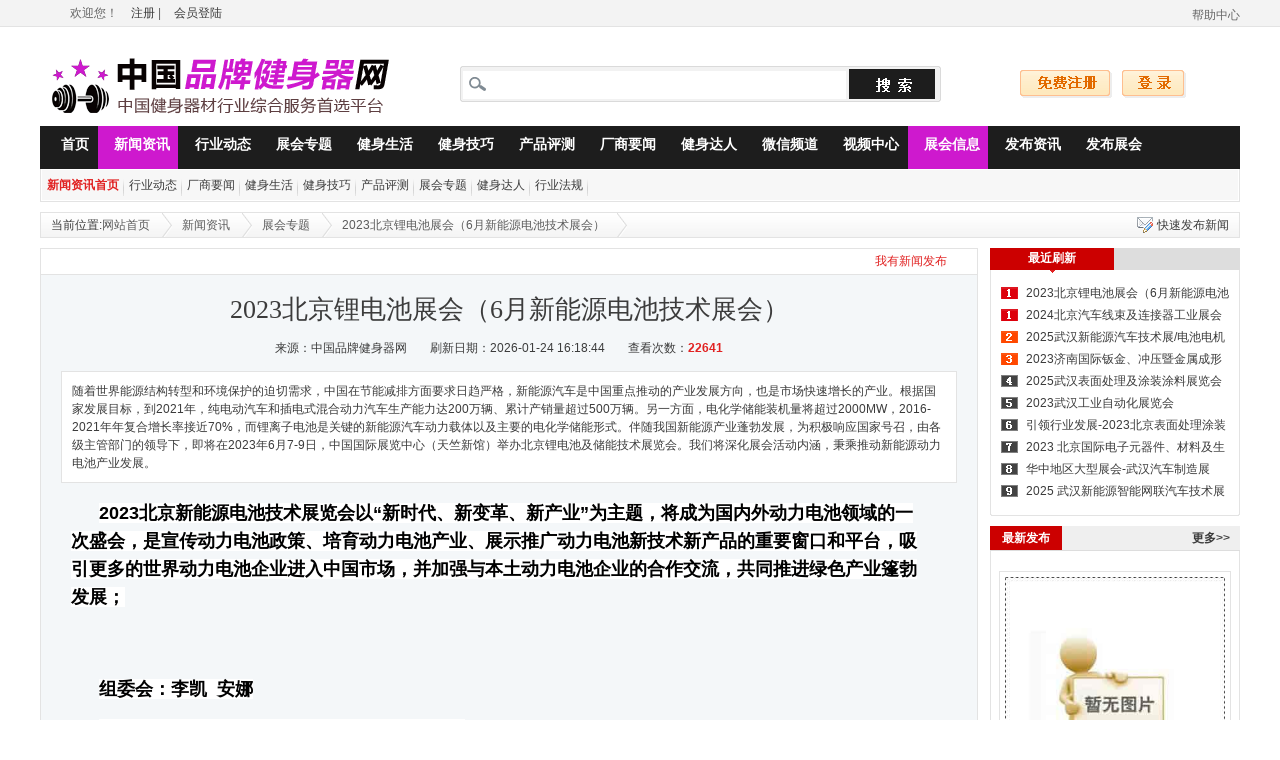

--- FILE ---
content_type: text/html; charset=utf-8
request_url: http://www.auto58.cn/news/class6/156.html
body_size: 47917
content:
<!DOCTYPE html PUBLIC "-//W3C//DTD XHTML 1.0 Transitional//EN" "http://www.w3.org/TR/xhtml1/DTD/xhtml1-transitional.dtd">
<html xmlns="http://www.w3.org/1999/xhtml">

<head>
<meta http-equiv="content-type" content="text/html;charset=utf-8" />
<title>2023北京锂电池展会（6月新能源电池技术展会） - 新闻中心 - 品牌健身器材网</title>
<meta name="keywords" content="2023北京锂电池展会（6月新能源电池技术展会） " />
<meta name="description" content="2023北京锂电池展会（6月新能源电池技术展会） - 新闻中心 - 品牌健身器材网" />

<script type="text/javascript" src="/file/js/uaredirect.js" ></script>
<script type="text/javascript">
uaredirect("/m/news/details/id/156.html");
</script>

<link rel="stylesheet" href="/skin/xnyauto/template/web/news/style2/css/global.css" type="text/css" />
<link rel="stylesheet" href="/skin/xnyauto/template/web/news/style2/css/news.css" type="text/css" />
<link rel="stylesheet" href="/skin/xnyauto/template/web/news/style2/css/detail.css" type="text/css" />
<script type="text/javascript" src="/file/js/jquery-1.5.1.min.js"></script>
<script type="text/javascript">
function show(_this, id) {
if (id == 0) _this.className = "memberOn";
if (id == 1) _this.className = "cityMenuOn";
if (id == 2) _this.className = "allTypeOn";
}
function hide(_this, id) {
if (id == 0) _this.className = "member";
if (id == 1) _this.className = "cityMenu";
if (id == 2) _this.className = "allType";
}</script>

<style>
#searchBox .searchTabs li{ width: 50px; } 
#headB #searchBox { margin-left: 20px; width: 355px; } 
#headB .searchFields .searchInput { width: 226px; } 
#headB .searchFields div { width: 349px; } 
#news_top_ad { float:right; margin-left:20px; width:270px; height:60px; overflow:hidden; }
#mainCnt, #mainCnt p{ font-size:16px; line-height: 28px; color: #000; }
#mainCnt, #mainCnt img{ width:95% }
</style>

</head>

<body>

<div id="topBar">
    <div class="topCon">
        <p class="fl">
            <span id="loginInfo"></span>
			<a href='http://www.auto58.com/'><b></b></a>欢迎您！
<a rel="nofollow" href="/home/user/register.html">注册</a>
 | <a href="/home/user/login.html" target="_blank" rel="nofollow">会员登陆</a>
        </p>
        <ul class="fr">
            <!-- <li><a href="/index.asp?a=serviceindex&" target="_blank" rel="nofollow" class="red">服务中心</a></li>
            <li class="splitLine">|</li>
            <li class="member" onmouseover="show(this,0)" onmouseout="hide(this,0)">
                <h6>会员区</h6>
                <ul class="menuList">
                    <li><a href="/user/buyer/b_index.asp" target="_blank" rel="nofollow">会员中心</a></li>
                    <li><a href="/index.asp?a=helpdetails&id=86" target="_blank" rel="nofollow">普通会员</a></li>
                    <li><a href="/index.asp?a=helpdetails&id=25" target="_blank" rel="nofollow">商户会员</a></li>
                    <li><a href="/index.asp?a=helpdetails&id=26" target="_blank" rel="nofollow">VIP会员</a></li>
                </ul>
            </li>

            <li class="cityMenu" onmouseover="show(this,1)" onmouseout="hide(this,1)">
                <h6>行业频道</h6>
                <ul class="menuList">
				{anxinMall:channel $sql=select id,catname from [anxinmall_cat_hangye] where iszhuanti=true order by id asc}
                    <li><a href="/index.asp?a=channelindex&id=[channel:id]" target="_blank" title="[channel:catname]">[channel:catname $left=8]</a></li>
				{/anxinMall:channel}
                </ul>
            </li>
            
            <li class="splitLine">|</li> -->
            <li><a href="/home/help/2.html" target="_blank" rel="nofollow">帮助中心</a></li>
        </ul>
    </div>
</div>

<div id="headA">
	
    <div class="header cl">
        <h1><a href="/index.asp"><img src="/file/images/logo.index.gif" alt="品牌健身器材网" /></a></h1>
        <div id="searchBox">
            <div class="searchTabs">
                <ul id="stopsitems">
                    <!-- <li class="selected" id="stitem_def"><a rel="goods">综合搜索</a></li> -->
                    <!-- <li><a rel="shop">商铺</a></li>
                    <li><a rel="price">报价</a></li>
                    <li><a rel="news">资讯</a></li>
                    <li><a rel="supply">供求</a></li>
                    <li><a rel="zhaoshang">招商</a></li> -->
                </ul>
            </div>
            <div class="searchFields ">
                <p class="fr"></p>
                <p class="fl"></p>
                <div>
                <form method="get" id="searchBarForm" name="f" action="/news/ne/search/" style="position:relative">
                    <input type="text" name="keyword" value="" id="keyword"
                        class="searchInput"
                        onfocus="this.style.backgroundPosition='0 0'"
                        onblur="this.style.backgroundPosition='0 -42px'" />
                    <input type="submit" name="submit" class="searchBtn" title="搜索" value="" />
                </form>
                </div>
            </div>
        </div>

        <script type="text/javascript">
        var JTopSearch = JTopSearch || {
            'f' : document.getElementById('searchBarForm'),
            'urldef' : 'goods',
            'urlmap' :  {
                'goods' : '/index.asp?a=s&searchtype=goods',
                'zhaoshang' : '/index.asp?a=s&searchtype=zhaoshang',
                'news' : '/index.asp?a=s&searchtype=news',
                'shop' : '/index.asp?a=s&searchtype=shop',
                'price' : '/index.asp?a=s&searchtype=price',
                'supply' : '/index.asp?a=s&searchtype=supply'
            },

            'sitems' : null,
            'classname' : 'selected',

            init : function(m){
                this.sitems = document.getElementById('stopsitems').getElementsByTagName('a');
                for(var i = 0; i < this.sitems.length; i++){
                    this.sitems[i].onclick = function(){
                        JTopSearch.setm(this.rel);
                    }
                }

                this.f.onsubmit = function(){
                    return false;
                }

                this.f.submit.onclick = function(){
                    if(!JTopSearch.check()){
                        return false;
                    }
                    var f = JTopSearch.f;
                    var url = f.action + (f.action.indexOf('?') > -1 ? '&' : '?') + f.keyword.name + '=' + f.keyword.value;
                    location.href = url;
                    return false;
                }

                this.setm(m);
            },

            setm : function(m){
                if(!this.urlmap[m]){
                    return false;
                }

                var found = false;
                for(var i = 0; i < this.sitems.length; i++){
                    if(this.sitems[i].parentNode.className == this.classname){
                        this.sitems[i].parentNode.className = '';
                    }
                    if(this.sitems[i].rel == m){
                        found = true;
                        this.sitems[i].parentNode.className = this.classname;
                    }
                }

                if(!found){
                    document.getElementById("stitem_def").className = this.classname
                }

                this.f.action = this.urlmap[m];
                return true;
            },

            check : function(){
                var f = this.f;
                if(!f.action){
                    alert("search form init error");
                    return false;
                }

                if(f.keyword.value.replace(/^\s+/,'').replace(/\s+$/,'').length > 0){
                    return true;
                }else{
                    alert("请输入搜索关键词");
                    return false;
                }
            }
        }
        JTopSearch.init('agent');
        </script>
        
            <style type="text/css">
            #searchBox{width:481px;}
            #searchBox .searchFields div{width:475px;}
            #searchBox .searchFields .searchInput{ width:348px;}
            #headA .header .ads_search{float:right; height:60px; width:200px;}
            </style>
        

            <p><br /><a href="/home/user/register.html" class="a1" rel="nofollow" target="_blank">免费注册</a><a  href="/home/user/login.html" class="a2" rel="nofollow" target="_blank">登录</a>
        </p>
    </div>

	<div id="menu">
		<p class="fl"></p>
		<p class="fr"></p>
		<ul>
						<li><a href="/index.html" target="_self" ><em></em>首页</a></li>
						<li><a href="/news/index.html" target="_self" class="selected"><em></em>新闻资讯</a></li>
						<li><a href="/news/class1/list1.html" target="_self" ><em></em>行业动态</a></li>
						<li><a href="/news/class6/list1.html" target="_self" ><em></em>展会专题</a></li>
						<li><a href="/news/class3/list1.html" target="_self" ><em></em>健身生活</a></li>
						<li><a href="/news/class4/list1.html" target="_self" ><em></em>健身技巧</a></li>
						<li><a href="/news/class5/list1.html" target="_self" ><em></em>产品评测</a></li>
						<li><a href="/news/class2/list1.html" target="_self" ><em></em>厂商要闻</a></li>
						<li><a href="/news/class7/list1.html" target="_self" ><em></em>健身达人</a></li>
						<li><a href="/weixin/index.html" target="_self" ><em></em>微信频道</a></li>
						<li><a href="/video/index.html" target="_self" ><em></em>视频中心</a></li>
						<li><a href="/zhanhui/index.html" target="_self" class="selected"><em></em>展会信息</a></li>
						<li><a href="/member/zixun/zixun_add.html" target="_self" ><em></em>发布资讯</a></li>
						<li><a href="/member/zhanhui/zhanhui_add.html" target="_self" ><em></em>发布展会</a></li>
						<!-- <li class="last"><a href="/index.asp?a=mall" target="_blank" rel="nofollow"><em></em>行业商城</a></li> -->
		</ul>
	</div>
</div>
<div class="subMenuBox">
	<div class="subMenuCon">
		<ul>
			<li class="current">
				<a href="/news/index.html">新闻资讯首页</a></li>
									<li><a href="/news/class1/list1.html">行业动态</a></li>
									<li><a href="/news/class2/list1.html">厂商要闻</a></li>
									<li><a href="/news/class3/list1.html">健身生活</a></li>
									<li><a href="/news/class4/list1.html">健身技巧</a></li>
									<li><a href="/news/class5/list1.html">产品评测</a></li>
									<li><a href="/news/class6/list1.html">展会专题</a></li>
									<li><a href="/news/class7/list1.html">健身达人</a></li>
									<li><a href="/news/class8/list1.html">行业法规</a></li>
								</ul>
		<div class="cls"></div>
	</div>
</div>


<div class="container">
	<div style="margin-bottom:6px"></div>
	<div class="crumbs">
		<div><a href="/member/zixun/zixun_add.html" class="btnOrderInfo" rel="nofollow" target="_blank">快速发布新闻</a><!-- &nbsp;&nbsp;<a href="/index.asp?a=report&t=newsdetails&id=156" class="btnOrderInfo" rel="nofollow">举报当前信息</a> --></div>

		<ul>
			<li>当前位置:<a href="/index.asp">网站首页</a></li>
			<li><a href="/news/index.html">新闻资讯</a></li>
			<li><a href="/news/class6/list1.html">展会专题</a></li>
			<li><a href="/news/class6/156.html">2023北京锂电池展会（6月新能源电池技术展会）</a></li>
		</ul>
	</div>
</div>


<div class="container"></div>
<div class="container">
	<div class="detailL">
		<div class="funcBar">
			<span class="red">
				<a href="/member/zixun/zixun_add.html" rel="nofollow" target="_blank">我有新闻发布</a></span>
		</div>
		<div class="newsDetailCon">
			<h1>2023北京锂电池展会（6月新能源电池技术展会）</h1>
			<div class="desc ac">
				<span>来源：中国品牌健身器网</span>
				<span>刷新日期：2026-01-24 16:18:44</span>
				<span>查看次数：<strong class="red" id="infoHitsId">22641</strong></span>
			</div>
			<div class="shortInfo">随着世界能源结构转型和环境保护的迫切需求，中国在节能减排方面要求日趋严格，新能源汽车是中国重点推动的产业发展方向，也是市场快速增长的产业。根据国家发展目标，到2021年，纯电动汽车和插电式混合动力汽车生产能力达200万辆、累计产销量超过500万辆。另一方面，电化学储能装机量将超过2000MW，2016-2021年年复合增长率接近70%，而锂离子电池是关键的新能源汽车动力载体以及主要的电化学储能形式。伴随我国新能源产业蓬勃发展，为积极响应国家号召，由各级主管部门的领导下，即将在2023年6月7-9日，中国国际展览中心（天竺新馆）举办北京锂电池及储能技术展览会。我们将深化展会活动内涵，秉乘推动新能源动力电池产业发展。</div>
			<div class="block mainCnt" id="mainCnt"><p><strong><span style="font-size:18px;font-family:&#39;微软雅黑&#39;,sans-serif;color:black;background:white">2023</span></strong><strong><span style="font-size:18px;font-family:&#39;微软雅黑&#39;,sans-serif;color:black;background:white">北京新能源电池技术展览会以“新时代、新变革、新产业”为主题，将成为国内外动力电池领域的一次盛会，是宣传动力电池政策、培育动力电池产业、展示推广动力电池新技术新产品的重要窗口和平台，吸引更多的世界动力电池企业进入中国市场，并加强与本土动力电池企业的合作交流，共同推进绿色产业篷勃发展；</span></strong></p><p><strong><span style="font-size:18px;font-family:&#39;微软雅黑&#39;,sans-serif;color:black"><br/></span></strong></p><p><strong><span style="font-size:18px;font-family:&#39;微软雅黑&#39;,sans-serif;color:black"></span></strong></p><p><strong><span style="font-size:18px;font-family:&#39;微软雅黑&#39;,sans-serif;color:black;background:white">组委会：李凯  安娜</span></strong></p><p><strong><span style="font-size:18px;font-family:&#39;微软雅黑&#39;,sans-serif;color:black;background:white">177 4355 0392</span></strong><strong><span style="font-size:18px;font-family:&#39;微软雅黑&#39;,sans-serif;color:black;background: white">（V）      177 4355 1560（V）</span></strong></p><p><strong><span style="font-size: 18px; font-family: 微软雅黑, sans-serif; background: white;">为顺应这场科技革命和产业变革，满足新能源动力电池发展对政策、资本、技术、市场、人才的沟通与交流需要，本展在中国的首都北京举办，以产业内人士共建、共创原则，PB China 2023北京锂电池及储能技术展览会预计展示面积约50,000多平米，汇聚来自世界20多个国家和地区约300多家展商，吸引30,000名国内外专业观众到场参观，影响力辐射全中国，提升国产品质，让中国电池标准对接世界，打造中国具专业性、权威性和影响力的品牌盛会。</span></strong><strong><span style="font-size:18px;font-family:&#39;微软雅黑&#39;,sans-serif;color:black"><br/></span></strong></p><p><strong><span style="font-size: 18px; font-family: 微软雅黑, sans-serif; background: white;"><br/></span></strong></p><p><strong><span style="font-size: 18px; font-family: 微软雅黑, sans-serif; background: white;"><img src="http://www.auto58.com/file/upload/2022/09/22/1663816545980429.png" title="1663816545980429.png" alt="bbf53fac36eafb08ab1d15ba4d4afc6.png"/></span></strong></p><p><strong><span style="font-size:18px;font-family:&#39;微软雅黑&#39;,sans-serif;color:black"> <br/> </span></strong><strong><span style="font-size:18px;font-family:&#39;微软雅黑&#39;,sans-serif;color:black;background:white">【观众群体】</span></strong><strong><span style="font-size:18px;font-family:&#39;微软雅黑&#39;,sans-serif;color:black"><br/> </span></strong><strong><span style="font-size:18px;font-family:&#39;微软雅黑&#39;,sans-serif;color:black;background:white">储能电池/动力电池/3C电池</span></strong><strong><span style="font-size:18px;font-family:&#39;微软雅黑&#39;,sans-serif;color:black"><br/> </span></strong><strong><span style="font-size:18px;font-family:&#39;微软雅黑&#39;,sans-serif;color:black;background:white">电池材料与生产设备</span></strong><strong><span style="font-size:18px;font-family:&#39;微软雅黑&#39;,sans-serif;color:black"><br/> </span></strong><strong><span style="font-size:18px;font-family:&#39;微软雅黑&#39;,sans-serif;color:black;background:white">政府/科研/院校/协会</span></strong><strong><span style="font-size:18px;font-family:&#39;微软雅黑&#39;,sans-serif;color:black"><br/> </span></strong><strong><span style="font-size:18px;font-family:&#39;微软雅黑&#39;,sans-serif;color:black;background:white">电动乘用车/电动客车/电动物流车</span></strong><strong><span style="font-size:18px;font-family:&#39;微软雅黑&#39;,sans-serif;color:black"><br/> </span></strong><strong><span style="font-size:18px;font-family:&#39;微软雅黑&#39;,sans-serif;color:black;background:white">两轮电动车/特种车/泥头车/电动叉车</span></strong><strong><span style="font-size:18px;font-family:&#39;微软雅黑&#39;,sans-serif;color:black"><br/> </span></strong><strong><span style="font-size:18px;font-family:&#39;微软雅黑&#39;,sans-serif;color:black;background:white">无人机/平衡车/高尔夫球车/观光车</span></strong><strong><span style="font-size:18px;font-family:&#39;微软雅黑&#39;,sans-serif;color:black"><br/> </span></strong><strong><span style="font-size:18px;font-family:&#39;微软雅黑&#39;,sans-serif;color:black;background:white">航空航天/太阳能光伏路灯</span></strong><strong><span style="font-size:18px;font-family:&#39;微软雅黑&#39;,sans-serif;color:black"><br/> </span></strong><strong><span style="font-size:18px;font-family:&#39;微软雅黑&#39;,sans-serif;color:black;background:white">智能手机/家用电器/电动工具</span></strong><strong><span style="font-size:18px;font-family:&#39;微软雅黑&#39;,sans-serif;color:black"><br/> </span></strong><strong><span style="font-size:18px;font-family:&#39;微软雅黑&#39;,sans-serif;color:black;background:white">电动船舶/电动游艇</span></strong><strong><span style="font-size:18px;font-family:&#39;微软雅黑&#39;,sans-serif;color:black"><br/> </span></strong><strong><span style="font-size:18px;font-family:&#39;微软雅黑&#39;,sans-serif;color:black;background:white">移动电源/POS机/应急灯</span></strong><strong><span style="font-size:18px;font-family:&#39;微软雅黑&#39;,sans-serif;color:black"><br/> </span></strong><strong><span style="font-size:18px;font-family:&#39;微软雅黑&#39;,sans-serif;color:black;background:white">自动导引车/扫地机/服务机器人</span></strong><strong><span style="font-size:18px;font-family:&#39;微软雅黑&#39;,sans-serif;color:black"><br/> </span></strong><strong><span style="font-size:18px;font-family:&#39;微软雅黑&#39;,sans-serif;color:black;background:white">智能家居/智能硬件/3C数码/TWS</span></strong><strong><span style="font-size:18px;font-family:&#39;微软雅黑&#39;,sans-serif;color:black"><br/> </span></strong><strong><span style="font-size:18px;font-family:&#39;微软雅黑&#39;,sans-serif;color:black;background:white">电动玩具/剃须刀</span></strong><strong><span style="font-size:18px;font-family:&#39;微软雅黑&#39;,sans-serif;color:black"><br/> </span></strong><strong><span style="font-size:18px;font-family:&#39;微软雅黑&#39;,sans-serif;color:black;background:white">通信/数据中心IDC/ETC机</span></strong><strong><span style="font-size:18px;font-family:&#39;微软雅黑&#39;,sans-serif;color:black"><br/> <br/> <br/> </span></strong><strong><span style="font-size:18px;font-family:&#39;微软雅黑&#39;,sans-serif;color:black;background:white">【参展范围】</span></strong><strong><span style="font-size:18px;font-family:&#39;微软雅黑&#39;,sans-serif;color:black"><br/> </span></strong><strong><span style="font-size:18px;font-family:&#39;微软雅黑&#39;,sans-serif;color:black;background:white">●电池材料 隔膜 钴酸锂 铝塑膜 石墨锰酸锂、镍钴酸锂、磷酸铁锂、活性物质、封口试剂、锰粉、电解二氧化锰、石墨粉、储氢合金、改性石墨材料、电解液、正极活性物质、负极活性物质、***、太阳能电池材料、锂电池材料</span></strong><strong><span style="font-size:18px;font-family:&#39;微软雅黑&#39;,sans-serif;color:black"><br/> </span></strong><strong><span style="font-size:18px;font-family:&#39;微软雅黑&#39;,sans-serif;color:black;background:white">●锂电池：锂离子电池、镍氢电池、镍镉电池、固态电池、超级电容器、钠硫电池、钠氯化镍电池、液流电池、锂一次电池、锌锰电池、锂锰扣式电池、碱锰电池、锌镍电池、 锌银电池、热电池、燃料电池、蓄电池、太阳能电池、薄膜电池、半导体温差电组件及其他新型电池；</span></strong><strong><span style="font-size:18px;font-family:&#39;微软雅黑&#39;,sans-serif;color:black"><br/> </span></strong><strong><span style="font-size:18px;font-family:&#39;微软雅黑&#39;,sans-serif;color:black;background:white">●各种应用电池：手机、笔记本电脑、平板电脑、可穿戴设备、对讲机、通信/IDC、5G基站、电动工具、POS机、ETC设备、***、无绳电话、扫地机、 数码产品、储能、太阳能路灯、AGV小车、应急照明灯、电动玩具、UPS、客车、地铁车辆、平衡车、泥头车、高尔夫球车、游艇船舶等用电池组；</span></strong><strong><span style="font-size:18px;font-family:&#39;微软雅黑&#39;,sans-serif;color:black"><br/> </span></strong><strong><span style="font-size:18px;font-family:&#39;微软雅黑&#39;,sans-serif;color:black;background:white">●动力电池及管理系统：无人机、航模、电动工具、电动自行车、电动三轮车、低速电动车、电动客车、电动乘用车、电动物流车及混合电动车、电动泥头车等管理系统；</span></strong><strong><span style="font-size:18px;font-family:&#39;微软雅黑&#39;,sans-serif;color:black"><br/> </span></strong><strong><span style="font-size:18px;font-family:&#39;微软雅黑&#39;,sans-serif;color:black;background:white">●电芯：方形电芯、圆柱电芯、软包电芯</span></strong><strong><span style="font-size:18px;font-family:&#39;微软雅黑&#39;,sans-serif;color:black"><br/> </span></strong><strong><span style="font-size:18px;font-family:&#39;微软雅黑&#39;,sans-serif;color:black;background:white">●锂电材料：正极材料、负极材料、电解液、电解质、隔离膜、石墨烯、电极箔绝缘管、活性炭、离子水溶液、吸氢合金、密封胶、胶粘剂、铝塑膜、钢壳、铝壳、其它相关材料；</span></strong><strong><span style="font-size:18px;font-family:&#39;微软雅黑&#39;,sans-serif;color:black"><br/> </span></strong><strong><span style="font-size:18px;font-family:&#39;微软雅黑&#39;,sans-serif;color:black;background:white">●检测设备：流量计、充放电测试设备、离心机、绝缘测试器、寿命测试机、阻抗测试机、内部电阻测试器、其它测试、验证、分析设备；</span></strong><strong><span style="font-size:18px;font-family:&#39;微软雅黑&#39;,sans-serif;color:black"><br/> </span></strong><strong><span style="font-size:18px;font-family:&#39;微软雅黑&#39;,sans-serif;color:black;background:white">●锂电池设备：电极制造设备、粉碎机、搅拌混合机、涂布设备、干燥机、卷压机、切片裁切设备、冲压机、电极组装设备、电极板卷取机、电极堆栈设备、烘烤机、电解液注入设备、封装设备、雷射焊接机、电池组装设备、充电设备、喷码机、手套箱、贴标机、电池锌筒、钢壳冲床设备、搬运机器人、激光极耳焊接、焊接机器人、装配机器人、伺服电机、运动伺服、测试和检测设备、传感器其它相关设备；</span></strong><strong><span style="font-size:18px;font-family:&#39;微软雅黑&#39;,sans-serif;color:black"><br/> </span></strong><strong><span style="font-size:18px;font-family:&#39;微软雅黑&#39;,sans-serif;color:black;background:white">●相关设备：干燥室、湿度调整器、充电器、保护IC、电池盒、直流交流转换器、变压器、断路器</span></strong><strong><span style="font-size:18px;font-family:&#39;微软雅黑&#39;,sans-serif;color:black"><br/> </span></strong><strong><span style="font-size:18px;font-family:&#39;微软雅黑&#39;,sans-serif;color:black;background:white">●仓储货架、检测中心、认证机构、锂电池环保设备、回收处理技术等。</span></strong></p><p><strong><span style="font-size:18px;font-family:&#39;微软雅黑&#39;,sans-serif;color:black;background:white">组委会：李凯  安娜</span></strong></p><p><strong><span style="font-size:18px;font-family:&#39;微软雅黑&#39;,sans-serif;color:black;background:white">             177 4355 0392</span></strong><strong><span style="font-size:18px;font-family:&#39;微软雅黑&#39;,sans-serif;color:black;background: white">（V）      177 4355 1560（V）</span></strong></p><p style="margin-top:34px;margin-right:0;margin-bottom:34px;margin-left: 0;text-align:justify;text-justify:inter-ideograph"><strong><span style="font-size:18px;font-family:&#39;微软雅黑&#39;,sans-serif;color:#404040">欢迎业界同仁踊跃报名参展，现正接受申请，请速来电联系，索取参展申请表及展位平面图！充分利用本届展会，巩固您的市场地位！</span></strong></p><p style="line-height:15px"><strong><span style="font-family:&#39;微软雅黑&#39;,sans-serif"> </span></strong></p><p><img src="http://www.auto58.com/file/upload/2022/09/22/1663816556248110.png" title="1663816556248110.png" alt="1c4d15a78e788c4b5d64fb372ac347b.png"/></p>			
				<style type="text/css">
.demo{width:280px; margin:40px auto 0 auto; min-height:250px;align-text:center;}
.demo p{line-height:30px};
#code{margin-top:10px}
</style>
<script type="text/javascript" src="/file/js/erweima/jquery-1.7.2.min.js"></script>
<script type="text/javascript" src="/file/js/erweima/jquery.qrcode.min.js"></script>
<script type="text/javascript">
$(function(){
	var str = "http://www.auto58.cn/m/news/details/id/156.html";
	$('#code').qrcode(str);
	/*$("#code").qrcode({
		render: "table",
		width: 200,
		height:200,
		text: str
	});*/
	
	$("#sub_btn").click(function(){
		$("#code").empty();
		var str = toUtf8($("#mytxt").val());
		
		$("#code").qrcode({
			render: "table",
			width: 200,
			height:200,
			text: str
		});
	});
})
function toUtf8(str) {   
    var out, i, len, c;   
    out = "";   
    len = str.length;   
    for(i = 0; i < len; i++) {   
    	c = str.charCodeAt(i);   
    	if ((c >= 0x0001) && (c <= 0x007F)) {   
        	out += str.charAt(i);   
    	} else if (c > 0x07FF) {   
        	out += String.fromCharCode(0xE0 | ((c >> 12) & 0x0F));   
        	out += String.fromCharCode(0x80 | ((c >>  6) & 0x3F));   
        	out += String.fromCharCode(0x80 | ((c >>  0) & 0x3F));   
    	} else {   
        	out += String.fromCharCode(0xC0 | ((c >>  6) & 0x1F));   
        	out += String.fromCharCode(0x80 | ((c >>  0) & 0x3F));   
    	}   
    }   
    return out;   
}  
</script>
<div class="demo">
	<p style="font-size:16px;text-align:center;">亲,试试微信扫码分享本页!&nbsp;<font color=red>*</font>^_^<font color=red>*</font></p>
	<div id="code" style="margin-left:"></div>
</div>
				<div class="cls"></div></div>
			<div style="margin: 0 0 10px 16px;"></div>
			<div class="spH">
				<div id="hm_t_90934"></div>
			</div>
			<div class="al spH">
				<div class="fl"></div>
				<div class="fr">
					<!-- Baidu Button BEGIN -->
					<div id="bdshare" class="bdshare_t bds_tools get-codes-bdshare">
						<span class="bds_more">分享到：</span>
						<a class="bds_qzone"></a>
						<a class="bds_tsina"></a>
						<a class="bds_tqq"></a>
						<a class="bds_renren"></a>
						<a class="bds_kaixin001"></a>
						<a class="shareCount"></a>
					</div>
					<script type="text/javascript" id="bdshare_js" data="type=tools&amp;uid=0"></script>
					<script type="text/javascript" id="bdshell_js"></script>
					<script type="text/javascript">document.getElementById("bdshell_js").src = "//bdimg.share.baidu.com/static/js/shell_v2.js?cdnversion=" + Math.ceil(new Date() / 3600000)</script>
					<!-- Baidu Button END --></div>
				<div class="cls"></div>
			</div>
		</div>
		<div class="cls"></div>

		<div class="detailBox">
			<div class="detialBar">
				<div class="barCon">
					<h4>热门图片资讯</h4>
					<h6><a href="/news/ne/refreshlist.html" target="_blank">更多>></a></h6>
				</div>
			</div>
			<div class="hotPicCommend">
				<ul>
										<li>
						<a href="/news/class6/156.html" target="_blank" title="2023北京锂电池展会（6月新能源电池技术展会）"><img src="http://www.auto58.com/file/images/nothumb.jpg" class="lazy"  alt="2023北京锂电池展会（6月新能源电池技术展会）">
						<em>2023北京锂电池展会（6月新能源电池技术展会）</em></a>
					</li>
										<li>
						<a href="/news/class6/2320.html" target="_blank" title="2024北京汽车线束及连接器工业展会的最新消息"><img src="/file/images/nothumb.jpg" class="lazy"  alt="2024北京汽车线束及连接器工业展会的最新消息">
						<em>2024北京汽车线束及连接器工业展会的最新消息</em></a>
					</li>
										<li>
						<a href="/news/class6/9938.html" target="_blank" title="2025武汉新能源汽车技术展/电池电机电控展/充电桩展/供应链展会"><img src="http://www.auto58.com/file/images/nothumb.jpg" class="lazy"  alt="2025武汉新能源汽车技术展/电池电机电控展/充电桩展/供应链展会">
						<em>2025武汉新能源汽车技术展/电池电机电控展/充电桩展/供应链展会</em></a>
					</li>
										<li>
						<a href="/news/class6/115.html" target="_blank" title="2023济南国际钣金、冲压暨金属成形展览会"><img src="http://www.auto58.com/file/images/nothumb.jpg" class="lazy"  alt="2023济南国际钣金、冲压暨金属成形展览会">
						<em>2023济南国际钣金、冲压暨金属成形展览会</em></a>
					</li>
										<li>
						<a href="/news/class6/9988.html" target="_blank" title="2025武汉表面处理及涂装涂料展览会华中表面处理工业的盛会"><img src="http://www.auto58.com/file/images/nothumb.jpg" class="lazy"  alt="2025武汉表面处理及涂装涂料展览会华中表面处理工业的盛会">
						<em>2025武汉表面处理及涂装涂料展览会华中表面处理工业的盛会</em></a>
					</li>
										<li>
						<a href="/news/class6/1075.html" target="_blank" title="2023武汉工业自动化展览会"><img src="http://www.auto58.com/file/images/nothumb.jpg" class="lazy"  alt="2023武汉工业自动化展览会">
						<em>2023武汉工业自动化展览会</em></a>
					</li>
										<li>
						<a href="/news/class6/477.html" target="_blank" title="引领行业发展-2023北京表面处理涂装涂料展览会"><img src="http://www.auto58.com/file/images/nothumb.jpg" class="lazy"  alt="引领行业发展-2023北京表面处理涂装涂料展览会">
						<em>引领行业发展-2023北京表面处理涂装涂料展览会</em></a>
					</li>
										<li>
						<a href="/news/class6/169.html" target="_blank" title="2023 北京国际电子元器件、材料及生产设备展览会"><img src="http://www.auto58.com/file/images/nothumb.jpg" class="lazy"  alt="2023 北京国际电子元器件、材料及生产设备展览会">
						<em>2023 北京国际电子元器件、材料及生产设备展览会</em></a>
					</li>
										<li>
						<a href="/news/class6/1480.html" target="_blank" title="华中地区大型展会-武汉汽车制造展（2023世界汽车制造技术暨智能装备博览会）"><img src="http://www.auto58.com/file/images/nothumb.jpg" class="lazy"  alt="华中地区大型展会-武汉汽车制造展（2023世界汽车制造技术暨智能装备博览会）">
						<em>华中地区大型展会-武汉汽车制造展（2023世界汽车制造技术暨智能装备博览会）</em></a>
					</li>
										<li>
						<a href="/news/class6/9894.html" target="_blank" title="2025 武汉新能源智能网联汽车技术展览会：驶向未来出行新征程"><img src="http://www.auto58.com/file/images/nothumb.jpg" class="lazy"  alt="2025 武汉新能源智能网联汽车技术展览会：驶向未来出行新征程">
						<em>2025 武汉新能源智能网联汽车技术展览会：驶向未来出行新征程</em></a>
					</li>
									</ul>
				<div class="cls"></div>
			</div>
		</div>
	</div>
	<div class="detailR" style="margin-top:-10px;">
		<div class="rankBox spH">
			<div class="rankBox">
				<div class="tabs1">
					<ul>
						<li class="selected">
							<em>最近刷新</em></li>
						<li class="splitL"></li>
					</ul>
				</div>
				<div class="cnt">
					<div style="width:100%">
						<ul>
												<li class="rank0"><a href="/news/class6/156.html" target="_blank" title="2023北京锂电池展会（6月新能源电池技术展会）">2023北京锂电池展会（6月新能源电池技术展会）</a></li>
												<li class="rank1"><a href="/news/class6/2320.html" target="_blank" title="2024北京汽车线束及连接器工业展会的最新消息">2024北京汽车线束及连接器工业展会的最新消息</a></li>
												<li class="rank2"><a href="/news/class6/9938.html" target="_blank" title="2025武汉新能源汽车技术展/电池电机电控展/充电桩展/供应链展会">2025武汉新能源汽车技术展/电池电机电控展/充电桩展/供应链展会</a></li>
												<li class="rank3"><a href="/news/class6/115.html" target="_blank" title="2023济南国际钣金、冲压暨金属成形展览会">2023济南国际钣金、冲压暨金属成形展览会</a></li>
												<li class="rank4"><a href="/news/class6/9988.html" target="_blank" title="2025武汉表面处理及涂装涂料展览会华中表面处理工业的盛会">2025武汉表面处理及涂装涂料展览会华中表面处理工业的盛会</a></li>
												<li class="rank5"><a href="/news/class6/1075.html" target="_blank" title="2023武汉工业自动化展览会">2023武汉工业自动化展览会</a></li>
												<li class="rank6"><a href="/news/class6/477.html" target="_blank" title="引领行业发展-2023北京表面处理涂装涂料展览会">引领行业发展-2023北京表面处理涂装涂料展览会</a></li>
												<li class="rank7"><a href="/news/class6/169.html" target="_blank" title="2023 北京国际电子元器件、材料及生产设备展览会">2023 北京国际电子元器件、材料及生产设备展览会</a></li>
												<li class="rank8"><a href="/news/class6/1480.html" target="_blank" title="华中地区大型展会-武汉汽车制造展（2023世界汽车制造技术暨智能装备博览会）">华中地区大型展会-武汉汽车制造展（2023世界汽车制造技术暨智能装备博览会）</a></li>
												<li class="rank9"><a href="/news/class6/9894.html" target="_blank" title="2025 武汉新能源智能网联汽车技术展览会：驶向未来出行新征程">2025 武汉新能源智能网联汽车技术展览会：驶向未来出行新征程</a></li>
												</ul>
					</div>
				</div>
				<div class="cntBottom">
					<span class="fl"></span>
					<span class="fr"></span>
				</div>
			</div>
		</div>
		<!--相关产品-->
		<div class="reports blockBox spH">
			<div class="ttl">
				<h4>最新发布</h4>
				<h5><a href="/news/index.html" target="_blank">更多>></a></h5>
			</div>
			<div class="cnt">
								<h6 class="red">
					<a href="/news/class6/156.html" target="_blank"><img src="http://www.auto58.com/file/images/nothumb.jpg" width="220"></a>
					<a href="/news/class6/156.html" target="_blank">2023北京锂电池展会（6月新能源电池技术展会）</a></h6>
								<h6 class="red">
					<a href="/news/class6/2320.html" target="_blank"><img src="/file/images/nothumb.jpg" width="220"></a>
					<a href="/news/class6/2320.html" target="_blank">2024北京汽车线束及连接器工业展会的最新消息</a></h6>
								<ul class="list">
									<li><a href="/news/class6/156.html" target="_blank">2023北京锂电池展会（6月新能源电池技术展会）</a></li>
									<li><a href="/news/class6/2320.html" target="_blank">2024北京汽车线束及连接器工业展会的最新消息</a></li>
									<li><a href="/news/class6/9938.html" target="_blank">2025武汉新能源汽车技术展/电池电机电控展/充电桩展/供应链展会</a></li>
									<li><a href="/news/class6/115.html" target="_blank">2023济南国际钣金、冲压暨金属成形展览会</a></li>
									<li><a href="/news/class6/9988.html" target="_blank">2025武汉表面处理及涂装涂料展览会华中表面处理工业的盛会</a></li>
									<li><a href="/news/class6/1075.html" target="_blank">2023武汉工业自动化展览会</a></li>
									<li><a href="/news/class6/477.html" target="_blank">引领行业发展-2023北京表面处理涂装涂料展览会</a></li>
									<li><a href="/news/class6/169.html" target="_blank">2023 北京国际电子元器件、材料及生产设备展览会</a></li>
									<li><a href="/news/class6/1480.html" target="_blank">华中地区大型展会-武汉汽车制造展（2023世界汽车制造技术暨智能装备博览会）</a></li>
									<li><a href="/news/class6/9894.html" target="_blank">2025 武汉新能源智能网联汽车技术展览会：驶向未来出行新征程</a></li>
									<li><a href="/news/class6/1149.html" target="_blank">2023广州国际艾草制品及艾灸仪器设备展览会</a></li>
									<li><a href="/news/class6/296.html" target="_blank">2022武汉场内物流展会、武汉智能仓储展会</a></li>
									<li><a href="/news/class6/10052.html" target="_blank">2026上海国际蓄能器工业技术与设备展览会</a></li>
									<li><a href="/news/class6/1345.html" target="_blank">2023北京工业清洗及部件清洁技术展览会参展联络</a></li>
									<li><a href="/news/class6/2402.html" target="_blank">2024北京国际新能源汽车技术展|充电桩展|电池电机电控展|供应链展：定义未来出行</a></li>
									<li><a href="/news/class6/224.html" target="_blank">2023北京国际工业清洗及部件清洁技术设备展览会</a></li>
									<li><a href="/news/class6/1830.html" target="_blank">2023长三角汽车制造展</a></li>
									<li><a href="/news/class6/1906.html" target="_blank">2023年广州预制菜及餐饮食材展览会</a></li>
									<li><a href="/news/class6/2018.html" target="_blank">2024第12届中国深圳国际电子信息产业博览会</a></li>
									<li><a href="/news/class6/1811.html" target="_blank">2023中国武汉国际表面处理、涂装及电镀展览会</a></li>
									<li><a href="/news/class6/1177.html" target="_blank">2023北京汽车线束及连接器工业展览会：展现创新科技，引领行业未来</a></li>
									<li><a href="/news/class6/1281.html" target="_blank">2023武汉国际表面处理展览会涂装涂料展抢先看 </a></li>
									<li><a href="/news/class6/319.html" target="_blank">2023北京国际充电桩（站）技术设备展览会</a></li>
									<li><a href="/news/class6/438.html" target="_blank">2023年老年运动康复器材博览会（老年健康展）</a></li>
									<li><a href="/news/class6/2139.html" target="_blank">2023长三角国际汽车产业链博览会｜安庆汽车测试技术主题展</a></li>
									<li><a href="/news/class6/1750.html" target="_blank">大型展&mdash;&mdash;2023数控机床与金属加工技术展览会</a></li>
									<li><a href="/news/class6/2015.html" target="_blank">BCFE餐饮展-2024餐饮食材展-2024北京餐饮预制菜展</a></li>
									<li><a href="/news/class6/1565.html" target="_blank">2023武汉汽车紧固件及拧紧技术设备展览会</a></li>
									<li><a href="/news/class6/2331.html" target="_blank">2024【第19届】广州泳池SPA博览会5月与你相约羊城!</a></li>
									<li><a href="/news/class6/1462.html" target="_blank">创高品质汽车之源|2023北京汽车制造业博览会6月等您！</a></li>
									<li><a href="/news/class6/941.html" target="_blank">2023充电桩展会&middot;北京新能源汽车电池电机电控及充电桩展览会</a></li>
									<li><a href="/news/class6/1214.html" target="_blank">展会资讯：2023武汉智慧交通设施展，展位火爆预定中！</a></li>
									<li><a href="/news/class6/2012.html" target="_blank">2023第二届未来汽车技术大会在安徽安庆召开</a></li>
									<li><a href="/news/class6/1991.html" target="_blank">2023年重庆焊接切割展|2023年重庆激光设备展</a></li>
									<li><a href="/news/class1/1776.html" target="_blank">武汉汽车制造展招展倒计时7月27-30日武汉国博</a></li>
									<li><a href="/news/class6/9997.html" target="_blank">汽车制造装备技术交流大会-25北京展会-10月举办</a></li>
									<li><a href="/news/class6/9910.html" target="_blank">2025中国（武汉）国际新能源电池及技术展览会官宣定档</a></li>
									<li><a href="/news/class6/1436.html" target="_blank">2023汽车制造技术暨智能装备博览会【武汉、北京、安庆三地联展】</a></li>
									<li><a href="/news/class6/220.html" target="_blank">2023北京国际新能源汽车三电及充电桩技术展览会</a></li>
									<li><a href="/news/class6/1797.html" target="_blank">2023武汉国际汽车制造及智能装备展览会&mdash;&mdash;打造汽车制造业的盛会</a></li>
									<li><a href="/news/class6/1628.html" target="_blank">2023汽车内外饰展览会【武汉内外饰材料及加工设备展】与您相约</a></li>
									<li><a href="/news/class6/1144.html" target="_blank">2023广州国际健康睡眠展览会</a></li>
									<li><a href="/news/class6/1765.html" target="_blank">2023武汉工业自动化展览会|华中智能装备展 </a></li>
									<li><a href="/news/class6/9897.html" target="_blank">2025武汉工博会机械传动系统展览会气动元件展：驱动工业发展的力量展示</a></li>
									<li><a href="/news/class6/873.html" target="_blank">2023北京国际激光工程主题展会</a></li>
									<li><a href="/news/class6/9976.html" target="_blank">2025武汉工业博览会智能工厂工业自动化技术展会工业科技盛宴，点亮湖北工业未来</a></li>
									<li><a href="/news/class6/2140.html" target="_blank">2023长三角国际汽车产业链博览会｜汽车材料主题展</a></li>
									<li><a href="/news/class1/1232.html" target="_blank">欢迎访问- 2023武汉国际汽车及零部件储存与搬运展览会</a></li>
									<li><a href="/news/class6/1253.html" target="_blank">2023汽车零部件/汽车装备展相约北京（天竺新馆）记得来观看</a></li>
									<li><a href="/news/class2/1391.html" target="_blank">2023广州氢产品及吸氢机展会</a></li>
								</ul>
			</div>
			<div class="cntBottom">
				<span class="fl"></span>
				<span class="fr"></span>
			</div>
		</div><!-- 
		<div class="blockBox spH">
			<div class="cntBottom">
				<span class="fl"></span>
				<span class="fr"></span>
			</div>
		</div> -->
		<!--招商推荐-->

		<!-- 
		<div class="blockBox spH">
			<div class="ttl">
				<h4>招商推荐</h4>
				<h5>
					<a href="" target="_blank">更多</a></h5>
				<div class="cls"></div>
			</div>
			<div class="cnt">
				<ul class="list">
					{anxinMall:zslist $sql=select top 10 id,title,classid from [anxinmall_zhaoshang] order by id desc}
						<li><a href="/zhaoshang/class[zslist:classid]/[zslist:id].html" target="_blank" title="[zslist:title]">[zslist:title]</a></li>
					{/anxinMall:zslist}
				</ul>
				<div class="cls1"></div>
			</div>
			<div class="cntBottom">
				<span class="fl"></span>
				<span class="fr"></span>
			</div>
		</div>
		-->
	</div>
	<div class="cls"></div>
	<div style="margin-top: 10px"></div>
</div>

<div id="footerA" class="spH">
    <div class="footMenu">
				<a href="/about/1.html" target="_self" rel="nofollow"><em></em>网站介绍</a>|
				<a href="/about/2.html" target="_self" rel="nofollow"><em></em>常见问题</a>|
				<a href="/sitemap.html" target="_self" rel="nofollow"><em></em>网站地图</a>|
				<a href="/about/6.html" target="_self" rel="nofollow"><em></em>联系客服</a>|
				<a href="/about/3.html" target="_self" rel="nofollow"><em></em>广告投放</a>|
				<a href="/index.asp?a=login" target="_self" rel="nofollow"><em></em>注册登录</a>|
				<a href="/index.asp?a=gbookwrite" target="_self" rel="nofollow"><em></em>在线留言</a>|
				<a href="/index.asp?a=friendlink" target="_self" rel="nofollow"><em></em>申请链接</a>|
		    </div>

    <div style="text-align: center; margin-top:10px; ">
					<a href="/home/help/1.html" target="_blank" rel="nofollow"><em></em>网站介绍</a>|
					<a href="/home/help/2.html" target="_blank" rel="nofollow"><em></em>常见问题</a>|
					<a href="/home/help/3.html" target="_blank" rel="nofollow"><em></em>广告投放</a>|
					<a href="/home/help/4.html" target="_blank" rel="nofollow"><em></em>联系客服</a>|
					<a href="/home/help/5.html" target="_blank" rel="nofollow"><em></em>会员注册协议</a>|
					<a href="/home/help/6.html" target="_blank" rel="nofollow"><em></em>建站服务</a>|
					<a href="/home/help/7.html" target="_blank" rel="nofollow"><em></em>免责声明</a>|
					<a href="/home/help/8.html" target="_blank" rel="nofollow"><em></em>本站微信公众号</a>|
		    </div>

    <div style="text-align: center; margin-top:10px;color:#5c5c5c">
        <a href="http://www.auto58.com/">品牌健身器材网</a>版权所有&copy;2022 &nbsp;&nbsp;&nbsp;&nbsp;客户服务热线：18112005550&nbsp;&nbsp;&nbsp;&nbsp;在线客服QQ:<a target="blank" href="tencent://message/index.asp?uin=282898506&amp;Site=品牌健身器材网&amp;Menu=yes"><img src="/file/images/qq_online.gif"></a>
    </div>

    <div style="text-align:center; margin-top:6px;">	免责声明：本站资讯信息由网友自主投稿和发布、编辑上传。信息举报信箱：282898506@qq.com<br/>如发现违规信息或侵害您的权利、权益，请联系本站客服，我们会在核实信息第一时间处理。&nbsp;<a href="/about/7.html" target="_blank">[免责声明]</a>
    </div>

</div>

<div style="display:none;">
<script charset="UTF-8" id="LA_COLLECT" src="//sdk.51.la/js-sdk-pro.min.js"></script>
<script>LA.init({id: "Joj8A68jc5DwMPYH",ck: "Joj8A68jc5DwMPYH"})</script>
</div></body>

</html>

--- FILE ---
content_type: text/css
request_url: http://www.auto58.cn/skin/xnyauto/template/web/news/style2/css/global.css
body_size: 21990
content:
/*css reset*/
body {
	color:#3C3C3C;
    font: 12px/1.5 ����,Arial,sans-serif;
}
html, body, iframe, h1, h2, h3, h4, h5, h6, p, dl, dt, dd, ol, ul, li, fieldset, form, legend {
	margin:0;
	padding:0;
}
h1, h2, h3, h4, h5, h6 {
	font-size:12px;
}
ol, ul, li {
	list-style:none outside none;
}

/* remember to define focus styles! */
:focus {
	outline: 0;
}

/* table  */
table {
	border-collapse:collapse;
	border-spacing:0;
	width:100%;
	table-layout: fixed;
}
td img, img {
	border:0 none;
	vertical-align:middle;
}

/*link style*/
a:link { color:#3C3C3C; text-decoration:none; }
a:visited { color:#5c5c5c; text-decoration:none; }
a:hover { color:#E12222; text-decoration:underline; }

a:link em { color:#3c3c3c; font-style:normal; }
a:visited em { color:#3c3c3c; font-style:normal; }
a:hover em { color:#E12222; }

.subMenuCon a,.subMenuCon a:visited{ color:#3c3c3c; text-decoration:none;}
.subMenuCon a:hover{ color:#e12222; text-decoration:none;}

.list li a{ color:#3c3c3c; }
.list li a:visited{ color:#999; }
.list li a:hover{ color:#e12222; }

.proTypeList a{ color:#3c3c3c;}
.proTypeList a:visited{ color:#3c3c3c;}
.proTypeList a:hover{ color:#e12222;}

/**/
input { vertical-align:middle; }

/*layout*/
.container{ width:1200px; margin:10px auto 0; background:#FFF; }
.cl:after{ content: "."; display: block; height: 0; clear: both; visibility: hidden;} .cl { zoom: 1; }
.inbox,
.inlines li{ 
    display: -moz-inline-stack;
    display: inline-block;
    zoom: 1; display: inline;
    }

.fl{ float:left;}
.fr{ float:right;}
.al{ text-align:left; }
.ac{ text-align:center; }
.ar{ text-align:right; }
.cls{ clear:both;}
.spH { margin-top:10px; }
.hide { display:none; }

/*color*/
.red, .red a, .red:visited, .red a:visited, .red:link, .red a:link{ color:#e12222; }
.orange,.orange a{ color:#ff7300;}
.blue{ color:#3c3c3c;}
.gray, .gray a{ color:#666;  }
.gray1{ color:#999; }

/*top*/
#topBar{ background:#f3f3f3; height:26px; border-bottom:1px solid #e3e3e3; margin:0 auto; }
	.topCon{ margin:0 auto; width:1200px;}
	.topCon p{ color:#666; line-height:18px; padding-top:4px;}
	.topCon p a{ margin-left:10px;}
	.topCon p a:visited em{ color:#3c3c3c;}
	.topCon p a:hover em{ color:#e12222;}
	.topCon p span{ padding:0 5px 0 15px;}
	.topCon ul{ margin-top:6px; margin-top:/*\**/8px\9; *margin-top:8px;}
	.topCon li{ float:left; display:inline; margin-left:10px;color:#666; height:18px;}
	.topCon li.splitLine{ line-height:12px;}
	.topCon .mailInfo{ 
        padding-left:16px;background:url(img/icon16.gif) no-repeat left -119px; 
        background-position:/*\**/left -121px\9;*background-position:left -121px;
        }
	.topCon ul a,.topCon ul a:visited{ color:#666;}
	.topCon ul a:hover{ color:#e12222;}
	.topCon .member,.topCon .memberOn{ width:50px;position:relative; z-index:999;}
	.topCon .cityMenu,.topCon .cityMenuOn{ width:62px;position:relative; z-index:998;}
	.topCon .member h6,
    .topCon .cityMenu h6{
        padding-right:14px; height:18px; color:#666; 
        font-weight:normal; 
        background:url(img/arrow.gif) no-repeat right -8px;
        background-position:/*\**/right -10px\9;
        *background-position:right -10px;}
	.topCon .memberOn h6,
    .topCon .cityMenuOn h6{
        width:36px; cursor:default; 
        position:absolute; z-index:1001; 
        left:-6px; top:-5px; padding:5px; 
        line-height:12px;padding-right:14px; 
        border:1px solid #ff7300; 
        border-bottom:none;  color:#ff7300; 
        font-weight:normal; 
        background:url(img/arrow.gif) no-repeat right -20px #fff;
        background-position:/*\**/right -22px\9;
        *background-position:right -22px;
        }
	.topCon .cityMenuOn h6{ width:48px; cursor:default;z-index:1003;}
	.topCon .member .menuList,
    .topCon .cityMenu .menuList{ display:none;}
	.topCon .memberOn .menuList,
    .topCon .cityMenuOn .menuList{ 
        position:absolute; z-index:1000; left:-21px; top:11px;
        top:/*\**/9px\9;*top:9px; border:1px solid #ff7300; 
        background:#fff; 
        width:70px; padding:5px 0;
        }
	.topCon .cityMenuOn .menuList{ 
        width:250px; z-index:1002;left:-204px; padding:10px 0 10px 15px;}
	.topCon .memberOn .menuList li{ padding-left:10px; margin:0; float:inherit; height:20px; line-height:20px;}
	.topCon .cityMenuOn .menuList li{ float:left; margin:0; width:50px; height:20px; line-height:20px;}
.detailTopBar{ width:988px; margin:0 auto; border-left:1px solid #e3e3e3;border-right:1px solid #e3e3e3;}
.detailTopBar .topCon{ width:auto; margin: 0 10px;}


/*header*/
#headA{ margin:0 auto; width:1200px; margin-top:15px;}
	#headA h1{ float:left; height:65px; width:365px; padding:2px 0 2px 5px;}
	#headA .header p{ float:right; width:220px; height:60px; line-height:28px;}
	#headA .header p a{ display:inline-block; height:28px; text-indent:-9999px;}
	#headA .header p .a1{ width:92px; background:url(img/btnBg.gif) no-repeat left -175px;}
	#headA .header p .a2{ width:64px; background:url(img/btnBg.gif) no-repeat left -214px; margin-left:10px;}

#searchBox{ float:left; margin-left:50px; display:inline; width:495px; height:60px;}
	#searchBox .searchTabs{ position:relative; z-index:500; height:24px;}
	#searchBox .searchTabs ul{ position:absolute; left:3px; top:0px;}
	#searchBox .searchTabs li{ 
        float:left; width:60px; height:25px; 
        text-align:center;font-size:14px; line-height:25px; color:#3c3c3c;}
	#searchBox .searchTabs li a{ font-size:14px; line-height:25px; color:#3c3c3c; cursor:pointer;}
	#searchBox .searchTabs li a:visited{ color:#3c3c3c;}
	#searchBox .searchTabs li a:hover{ color:#e12222;}
	#searchBox .searchTabs li.selected{ 
        background:url(img/searchBig.png) no-repeat -60px -84px;
        color:#3c3c3c; font-weight:bold;}
	#searchBox .searchTabs li.selected a{ color:#3c3c3c; font-weight:bold;}
	#searchBox .searchTabs li.selected a:visited{ color:#3c3c3c;}
	#searchBox .searchTabs li.selected a:hover{ color:#3c3c3c; text-decoration:none;}
	#searchBox .searchFields .fl,
	#searchBox .searchFields .fr{ 
        float:left; height:36px; width:3px; 
        background:url(img/searchBig.png) no-repeat left -84px; }
	#searchBox .searchFields .fr{ float:right;background-position: right -84px;}
	#searchBox .searchFields div{ 
        float:left; width:489px; border-bottom:1px solid #dadada;
        border-top:1px solid #dadada; background:#f2f2f2; 
        height:32px; *height:33px; padding-top:2px;*padding-top:1px;
        }
	#searchBox .searchFields .searchInput{ 
        width:362px; height:20px; line-height:20px; color:#666; 
        padding:5px 5px 5px 30px; margin:0; 
        border:none; background:url(img/searchBig.png) no-repeat 0 -42px;}
	#searchBox .searchFields .searchBtn{ 
        height:30px; width:86px; border:none; 
        background:url(img/searchBig.png) no-repeat -160px -84px; 
        cursor:pointer; }
	/*prompt info box style*/
	#searchBox .searchFields div div{ border:1px solid #ccc; border-top:none; height:auto; *height:auto;}
	
#menu{ height:43px; background:url(img/BgRepeatX.png) repeat-x left -86px; margin-top:15px;}
	#menu p{ width:5px; height:43px; background:url(img/BgRepeatX.png) no-repeat left top;}
	#menu .fl{_margin-right:-3px;}
	#menu .fr{ background-position:-5px -43px; }
	#menu ul{ height:43px; zoom:1; overflow:hidden; }
	#menu ul li{ 
        float:left; height:43px; 
        background:url(img/splitLine.gif) no-repeat right -45px; 
        padding-right:1px;}
	#menu ul li a{ display:block; height:43px; line-height:36px; float:left; padding-right:8px; font-size:14px; font-weight:bold; color:#FFF; }
	#menu ul li a em{ float:left; width:16px; height:43px; _margin-right:-3px; }
	#menu ul li a:hover{ color:#FFF; background:url(img/BgRepeatX.png) repeat-x 0 -129px;}
	#menu ul li .selected,
    #menu ul li .selected:hover{ 
        color:#fff; text-decoration:none; 
        background:url(img/btnBg.gif) no-repeat right -248px; }
	#menu ul li .selected em{ background:url(img/BgRepeatX.png) no-repeat 0 -172px;}
    #menu ul li.last{ background: none; }

/**/
#headB{ margin:0 auto; padding:15px 0 10px; width:1200px;}
	#headB h1{ float:left; height:45px; width:220px; padding:2px 0 7px 0; margin-left:5px; display:inline;}
	#headB h2{ float:left; margin:8px 0 0 10px; 
        padding-left:10px; display:inline; 
        background:url(img/splitLine.gif) no-repeat left top; 
        font-size:20px; font-family:"����"; font-weight:normal; line-height:45px;}
	#headB #searchBox{ margin-left:65px; width:535px;}
	#headB .searchFields div{ width:529px;}
	#headB .searchFields .searchInput{ width:406px;}

/**/
#headC{ margin:0 auto; padding:15px 0 5px; height:45px; width:1200px;}
	#headC h1{ float:left; height:45px; width:200px; padding-left:5px;}
	#headC h2{ 
        float:left; margin-left:10px; 
        padding-left:10px; display:inline; 
        background:url(img/splitLine.gif) no-repeat left top; 
        font-size:20px; font-family:"����"; font-weight:normal; line-height:45px; }
	#headC p{ text-align:right; line-height:22px; margin-right:5px;}
	#headC p a:visited em{ color:#3c3c3c;}
	#headC p a:hover em{ color:#e12222;}
	#headC p a,#headC p a:visited{ color:#666; margin-left:10px;}
	#headC p a:hover{ color:#e12222;}

/*footer*/
#footerA{margin:10px auto 0; padding:7px 0; width:1200px;border-top:1px solid #e3e3e3;height:150px; line-height:18px;}
	#footerA .footMenu{ text-align:center; padding:0 5px;}
	#footerA .footMenu a{ margin:0 7px;}
	#footerA .footMenu a:visited{ color:#3c3c3c;}
	#footerA .footMenu a:hover{ color:#e12222;}
	#footerA .performance{ text-align:center; padding:7px 5px 0;}
	#footerA .performance span{ margin:0 7px;}
	#footerA .copyRight{ margin-top:15px; padding:0 5px;}
	#footerA .copyRight p,#footerA .copyRight ul{ float:left; display:inline; }
	#footerA .copyRight p,#footerA .copyRight li{ list-style-position:outside; } 
	#footerA .copyRight p{ margin-left:140px;}
	#footerA .copyRight ul{ margin-left:30px;}
	
#footerB{}
#footerC{ margin:10px auto 0; padding:10px 0; width:1200px;  border-top:1px solid #e3e3e3;height:30px; line-height:18px;}
	#footerC .fl{ padding-left:5px;}
	#footerC .fl{ padding-right:5px;}

/*crumbs style*/
.crumbs{ height:24px; background:url(img/BgRepeatX.png) repeat-x 0 -391px; border:1px solid #e3e3e3;}
    .crumbs li{ 
        float:left; height:24px; line-height:24px; 
        padding:0 22px 0 10px; background:url(img/BgRepeatX.png) no-repeat right -367px;}
    .crumbs li a,.crumbs li a:visited{ color:#5c5c5c;}
    .crumbs li a:hover{ color:#e12222;}
    .crumbs p{ float:right; margin:4px 10px 0 0;}
    .crumbs p a{ display:inline-block; height:16px; line-height:16px; padding-left:20px; margin-left:15px;}

    .crumbs div{ float:right; margin:4px 10px 0 0;}
    .crumbs div a{ display:inline-block; height:16px; line-height:16px; padding-left:20px; margin-left:15px;}

	
/* for js select */
#orderby { float:right; margin:4px 0 0 0; }
.selectoff, 
.selecton{ 
		border:1px solid #eee; 
		height:18px; line-height:18px; 
		margin:0; padding:0 2px 0 2px; 
		cursor:pointer; display:block;	}
	.selectoff{ background:#fff url(img/order_off.gif) no-repeat 100% 50%; }
	.selecton{ background:url(img/order_on.gif) no-repeat 100% 50%; }
	
	.selectwarp{ width:150px; font-size:12px; float:left; margin-right:4px; }
	.selectwarp a{ text-decoration:none; }
	.selectwarp .null{ padding-left:16px; }
	.selectwarp .up{ background:url(img/order_up.gif) no-repeat 2px 50%; padding-left:16px; }
	.selectwarp .down{ background:url(img/order_dwn.gif) no-repeat 2px 50%; padding-left:16px; }
		.selectwarp .selectlist{ 
            padding:4px 0; margin:0; 
            background:#fff; 
            width:150px; 
            border:1px solid #ddd; border-top:none; 
            }
		.selectwarp .selectlist li{ 
            padding:4px 6px; margin:0; cursor:pointer; font-size:12px; 
            list-style:none; border-bottom:1px solid #d9e9fb; 
            }
		.selectwarp .selectlist .over{ background:#f7f7f7; }

/*pubulic title style*/
.ttl{ 
    height:24px; line-height:24px; 
    background:#efefef; overflow:hidden;
    border-bottom:1px solid #ddd;
    }
	.ttl h4{  
        float:left; padding:0 12px; 
        background:#c00; color:#fff;
        }
	.ttl h5{ float:right; padding-right:10px; }
	.ttl h5 a{ margin-top:6px; height:12px; width:38px; }
	
.mainBar{ height:27px; background:#e7e7e7; }
	.mainBar h3{ 
        float:left; padding:0 15px; 
        height:26px;  line-height:24px; 
        font-size:14px; 
        color:#FFF; background:#b00;
        border-left:4px solid #900;
        }
	.mainBar p{ zoom:1; overflow:hidden; }
	.mainBar strong{ color:#3c3c3c; }

.tabs1 ul{ 
    height:22px; line-height:22px; 
    background:#ddd; 
    }
	.tabs1 li{ text-align:center; float:left;  cursor:default; }
	    .tabs1 li em{ font-style:normal;}
    
	.tabs1 li.selected{ 
        position:relative; height:22px; width:124px;
        background:#c00; 
        }
	    .tabs1 li.selected em{ 
            position:absolute; left:0; top:0; 
            width:124px; height:25px; line-height:20px;
            background:url(img/block.gif) no-repeat center -216px;
            color:#fff; font-weight:bold; 
            }
	        .tabs1 li.selected em a,
            .tabs1 li.selected em a:visited,
            .tabs1 li.selected em a:hover{ color:#e12222;}

.tabs2{ height:26px; background:url(img/boxBg.gif) no-repeat left 5px; }
	.tabs2 ul{ height:26px; background:url(img/boxBg.gif) no-repeat right -21px;}
	.tabs2 ul li{ 
        float:left;width:100px; padding-top:6px; height:20px; 
        line-height:20px; text-align:center; cursor:default;
        }
	.tabs2 ul li.selected{ 
        width:100px; background:url(img/boxBg.gif) no-repeat left -51px; 
        font-weight:bold;
    }
	
/*block style*/ 
.cnt{ border-left:1px solid #e3e3e3; border-right:1px solid #e3e3e3;}
	.cnt .list{ padding:12px 10px;}
	.cnt .list li{ 
        height:20px; line-height:20px; padding-left:10px;
        background:url(img/arrow.gif) no-repeat 0 9px; 
        overflow:hidden;
        }
	.cnt .list li em{ float:right; color:#999; font-style:normal;}
	
.cntBottom{ height:2px; overflow:hidden; font-size:0; background:url(img/block.gif) repeat-x 0 -208px;}
	.cntBottom span{ display:block; width:2px; height:2px;overflow:hidden; font-size:0;}
	.cntBottom .fl{ background:url(img/block.gif) repeat-x 0 -210px;}
	.cntBottom .fr{ background:url(img/block.gif) repeat-x right -210px;}


/* rank block style */
.rankBox .cnt ul{ padding:12px 10px;}
	.rankBox .cnt li{ height:22px; line-height:22px; padding-left:25px; overflow:hidden;}
	.rankBox .cnt li em{ float:right; color:#999; font-style:normal;}
	.rankBox .cnt .rank0,
    .rankBox .cnt .rank1,
    .rankBox .cnt .rank2,
    .rankBox .cnt .rank3,
    .rankBox .cnt .rank4,
    .rankBox .cnt .rank5,
    .rankBox .cnt .rank6,
    .rankBox .cnt .rank7,
    .rankBox .cnt .rank8,
    .rankBox .cnt .rank9,
    .rankBox .cnt .rank10{ background:url(img/arrowRank.gif) no-repeat 0 0; }

	.rankBox .cnt .rank2{ background-position:0 -23px; }
	.rankBox .cnt .rank3{ background-position:0 -46px; }
	.rankBox .cnt .rank4{ background-position:0 -69px; }
	.rankBox .cnt .rank5{ background-position:0 -92px; }
	.rankBox .cnt .rank6{ background-position:0 -115px; }
	.rankBox .cnt .rank7{ background-position:0 -138px; }
	.rankBox .cnt .rank8{ background-position:0 -161px; }
	.rankBox .cnt .rank9{ background-position:0 -184px; }
	.rankBox .cnt .rank10{ background-position:0 -207px; }


/*type search style*/
.typeSearch{ height:34px; border:1px solid #e3e3e3; background:url(img/typeBg.gif) repeat-x left top;}
	.typeSearch .fl{ width:870px; padding-top:10px; _margin-right:-3px;}
	.typeSearch .fl a{ display:inline-block; margin-left:20px; }
	.typeSearch .allType,
    .typeSearch .allTypeOn{ 
        float:right; position:relative; z-index:1000; 
        padding-top:8px; padding-right:80px; height:26px;
        }
	.typeSearch .allType h5,
    .typeSearch .allTypeOn h5{ 
        height:17px; width:65px; line-height:17px; 
        font-weight:normal; padding-left:5px; 
        border:1px solid #e3e3e3; background:url(img/arrow.gif) no-repeat right -8px #fff; 
        position:absolute; left:0; top:8px;}
	.typeSearch .allTypeOn h5{ 
        border:1px solid #ff7300; background-position: right -24px; 
        color:#ff7300; border-bottom:none; z-index:601;
        }
	.typeSearch .allType .typeList{ display:none; }
	.typeSearch .allTypeOn .typeList{ 
        display:block; width:500px; padding:10px; 
        background:#fff; border:1px solid #ff7300; 
        position:absolute; left:-445px; top:25px; z-index:600;
        }
	.typeSearch .allTypeOn .typeList a{ display:inline-block; margin:5px 10px;}

/*search result null block style*/
.resultBox{ padding:4px; border:1px solid #e3e3e3; background:#f7f7f7;}
	.resultCon{ background:#fff; padding:15px 15px 20px;}
	.resultCon h5{ 
        height:22px; padding:14px 0 6px 80px; 
        font-family:"����"; font-size:18px; font-weight:normal; 
        line-height:22px; 
        background:url(img/icon48.gif) no-repeat 20px center;
        }
	.resultCon h5 strong{ color:#e12222; font-weight:normal; padding:0 5px;}
	.resultCon dl{ padding-left:80px; margin-top:15px; font-size:14px;}
	.resultCon dt{ height:24px; line-height:20px; }
	.resultCon dd{ height:20px; line-height:20px; }
	.resultCon dd{ padding-left:15px; background:url(/css/img/arrow.gif) no-repeat left 8px;}	

/*related Infomation style*/
.relatedInfo{ padding:15px 20px;}
	.relatedInfo .fl,.relatedInfo .fr{ width:330px;}/*330--355--365*/
	.relatedInfo .ttl{ height:25px; border-bottom:1px solid #e3e3e3; background:none; padding:0 10px; width: 90%;}
	.relatedInfo .ttl h4{ float:left; font-size:14px; padding:0; color:#3c3c3c; background:none;}
	.relatedInfo .ttl h5{ float:right; background:none; padding-right:0; font-weight:normal;}
	.relatedInfo .ttl h5 a{ text-indent:0; background:none; display:inline; float:none; margin-top:0;}
	.relatedInfo .cnt{ border:none; padding:0 ;}
	.relatedInfo .list{ padding-bottom:0;}
	.relatedInfo .cnt a{ font-size:14px;}


/*prompt block style*/
.prompt{ border:1px solid #fcd1a3; background:#fffae6; padding:10px 12px; color:#3c3c3c; line-height:18px;}
	.prompt .fl{ 
            width:26px; height:20px; 
            background:url(img/icon16.gif) no-repeat left -52px; 
            _margin-right:-3px;}
	.prompt .promptCon{ overflow:hidden;zoom:1;}

/*page style*/
.pageBox{ padding:15px 0; text-align:center;}
	.pageBox .pageBtn a,
    .pageBox .pageBtn span{
         display:inline-block; 
         padding:1px 4px 0; margin:0 2px; 
         height:16px; line-height:14px; 
         background:#FFF; border:1px solid #ccc; 
         }
	.pageBox .pageBtn span{ background:#e12222; border:1px solid #e12222;}
	.pageBox .pageBtn strong{ color:#fff; }
	.pageBox .pageBtn .pageIndex,
    .pageBox .pageBtn .pagePrev,
    .pageBox .pageBtn .pageNext,
    .pageBox .pageBtn .pageLast{ 
        background:url(img/btnBg.gif) repeat-x 0 0; 
        margin-bottom:/*\**/2px\9;
        *margin-bottom:2px; 
        padding-top:/*\**/3px\9; 
        *padding-top:3px;
        height:/*\**/14px\9; 
        *height:14px; }
	.pageBox p{ padding:15px 0 10px; }

/*button*/
.buttonGray{ 
    height:19px;_height:16px;line-height:16px;_line-height:13px; 
    background:url(img/btnBg.gif) repeat-x left top; 
    border:1px solid #cacaca; 
    font-size:12px; color:#3c3c3c; 
    padding:0 5px;_padding-top:1px; 
    width:auto; _width: 0;
    overflow:visible !ie;
    }
.btnOrderInfo,
.btnFavorite,
.btnShare,
.btnCopy,
.btnNewsMailing,
.viewOnline,
.downLoad,
.writeInfo{ 
    background:url(img/icon16.gif) no-repeat 0 -186px; 
    display:inline-block; height:16px; line-height:16px; padding-left:20px;
    }
    .btnFavorite{ background-position:left -357px;}
    .btnShare{ background-position:left -390px;}
    .btnCopy{ background-position:left -421px;}
    .btnNewsMailing{ background-position:left -608px;}
    .viewOnline{ background-position:left -647px;} 
    .downLoad{ background-position:left -684px;}
    .writeInfo{ background-position:left -720px;}

/*input text*/
.inputText{ 
    background:#fff url(img/widgetBg.gif) no-repeat left top; 
    border:1px solid #cacaca; padding:0;  
    font-size:12px; color:#3c3c3c;
    }

#mainCnt{ font-size:14px; line-height:160%; }
#mainCnt p{ margin:0; padding:6px 0; text-indent:28px; }

.ADS{ width:100%; }
.ADS li{ float:left; position: relative; margin:4px 4px 4px 0; }
.ADS li.first{ margin-left:0; }
.adlist li{ float:left; margin:0 1px; }
.adlist li.first{ margin-left:0; }
.nofloat li{ float:none; }

.shortInfo{ 
    margin-top:10px; 
    border:1px solid #e3e3e3; 
    background:#fff; 
    padding:10px; line-height:18px; font-size: 12px; }

/* flink */
#flinks .head{ 
    font-size: 12px; 
    border-bottom: 1px solid #dfdfdf;
    }
    #flinks .head li { padding:0 12px;  padding-top:2px; line-height: 28px;  }
    #flinks .head li.sel{ 
        font-weight:bold; 
        background : #dfdfdf;
        }
    #flinks .cnt{ 
        padding: 8px; 
        font-size: 12px; 
        border:1px solid #efefef;
        }
    #flinks .cnt a{ 
        display:inline-block;
        margin-right:10px; 
        line-height:20px;
        }
    
.app{ 
    background:url('/css/img/icon16.gif') no-repeat 0 -858px;
    padding-left : 18px;
    display: inline-block;
    zoom: 1; display: inline;
    }

--- FILE ---
content_type: text/css
request_url: http://www.auto58.cn/skin/xnyauto/template/web/news/style2/css/news.css
body_size: 16768
content:
@charset "gbk";
/*industry subjectmenu*/
.subMenuBox{ width:1198px; margin:0 auto; border:1px solid #e3e3e3; border-top:none;}
	.subMenuCon{ border:1px solid #fff; background:#f7f7f7; padding:4px 0; }
	.subMenuCon p{ float:right; padding-right:10px; margin-top:7px;} 
	.subMenuCon p a{ margin-right:15px; text-decoration:underline;}
	.subMenuCon li{ 
        float:left; line-height:18px; padding:2px 5px; 
        background:url(img/splitLine.gif) no-repeat right -119px;
        }
	.subMenuCon li.current a,
    .subMenuCon li.current a:hover,
    .subMenuCon li.current a:visited{ font-weight:bold; color:#e12222;}
	.subMenuCon li a.hot{ position:relative;}
	.subMenuCon li a.hot span{ 
        position:absolute; left:52px; top:-7px; display:block; width:20px; height:12px; 
        background:url(img/icon32.gif) no-repeat -4px -27px;}

/*main stylesheet*/
.newsHomeL{ width:730px; float:left;}
	.newsHomeL .list li a{ color:#3c3c3c;}
	.newsHomeL .list li a:visited{ color:#3c3c3c;}
	.newsHomeL .list li a:hover{ color:#e12222;}
.newsHomeR{ width:220px; float:right;}
	.newsHomeR .blockBox{ margin-top:10px;}
	/*.newsHomeR .cnt{ background:#fffcf6;}*/
	.newsHomeR .list li a{ color:#3c3c3c;}
	.newsHomeR .list li a:visited{ color:#3c3c3c;}
	.newsHomeR .list li a:hover{ color:#e12222;}
	
	.newsHomeR .rankBox .tabs1 li{ width:108px;}
	.newsHomeR .rankBox .tabs1 li.selected{ width:109px;}
	.newsHomeR .rankBox .tabs1 li.splitL{ width:1px;}
	.newsHomeR .rankBox{ margin-top:10px;}
	.newsHomeR .rankBox .cnt li{ line-height:24px; height:24px;}

.firstBlk{ background:url(img/rep_x.gif) repeat-x left -629px; border:1px solid #e3e3e3; width:718px; height:570px; padding-right:10px;}
	.firstBlk .ttlNav{ height:32px;}
	.firstBlk .ttlNav h2{ float:left; text-indent:-999px; width:75px; height:22px; margin:7px 10px 0 10px; display:inline; background:url(img/icon_newsToday.gif) no-repeat left top;}

.newsHomeL .firstBlkL{ width:320px; float:left;}
	.firstBlkL .picNews div{ position:relative; height:225px; background:#333; margin:9px auto; width:300px;}
	.firstBlkL .picNews div h5{ position:absolute; left:0; top:200px; height:26px; width:300px; overflow:hidden; line-height:26px; background:#fff; filter:alpha(opacity:75); opacity:0.75;}
	.firstBlkL .picNews p{ padding:2px 0 20px; height:50px; position:relative; margin:0 9px; background:url(img/newsPicShow_bg.gif) repeat-x left bottom;}
	.firstBlkL .picNews p a{ display:inline-block; margin:0 4px; width:65px; height:50px; border:1px solid #eee; }
	.firstBlkL .picNews p span{ width:74px; height:63px; display:block; position:absolute; left:0; top:-7px; background:url(img/icon01.png) no-repeat left top;}
	
	.firstBlkL .specialReport{ margin-top:10px;}
	.firstBlkL .specialReport .commend{ height:100px; padding:5px 10px;}
	
	.firstBlk .hotTag{ margin-top:15px; padding:0 10px;}
	.firstBlk .hotTag h3{ background:url(img/arrow.gif) no-repeat left -140px; padding-left:10px;}
	.firstBlk .hotTag table{ margin-top:10px;}
	.firstBlk .hotTag td{ height:24px; font-size:13px; padding-left:5px;}

.newsHomeL .firstBlkR{ float:right; width:390px;}
	.newsToday{ padding:0px 7px 10px;}
	
	.newsToday .list li{ padding-left:10px; background:url(img/arrow.gif) no-repeat left 11px; line-height:24px; height:25px; overflow:hidden;}
	.newsToday .list li a{ font-size:14px; }
	.newsToday .list li em{ float:right; color:#999; font-style:normal;}
	
	.newsToday .list .big{ list-style:none; padding-left:0; background:none; height:auto;}
	.newsToday .list .big em{ display:none;}
	
	.newsToday .list h1{ line-height:20px; padding:15px 0; _padding:13px 0;}
	.newsToday .list h1 a{ font-family:"黑体"; font-weight:normal; font-size:20px; color:#e12222;}
	.newsToday .list h1 a:visited{ color:#e12222;}
	.newsToday .list h1 a:hover{ color:#e12222; text-decoration:underline;}
	

.topNews{ height:30px; float:right; margin-top:5px;}
	.topNews{ width:600px;}
	.topNews span{ display:block; height:30px; }
	.topNews a{ margin-right:15px; line-height:22px;}
	.topNews .fl{ background-position:left -30px; width:10px;}
	.topNews .fr{ background-position:right top; width:50px; padding-left:17px; background:url(img/firstBar.gif) no-repeat;}
	.topNews .fr a,.topNews .fr a:visited{ color:#e12222; text-decoration:none; margin:0;}
	.topNews .fr a:hover{ text-decoration:underline;}

.newsHomeR .reports .reportsCommend{padding:10px 10px 0;}
	.newsHomeR .reports .reportsCommend h6{ text-align:center;}
	.newsHomeR .reports .reportsCommend h6 img{ border:solid 1px #e3e3e3; padding:2px; width:165px; height:60px;}
	.newsHomeR .reports .reportsCommend h6 a{ display:block; margin-top:10px;}
	
.newsHomeL .mainBar{ margin-top:10px;}
.newsHomeL .mainBar ul{ float:left; padding-left:10px; margin-top:5px;} 
.newsHomeL .mainBar li{ float:left; height:18px; line-height:18px; padding:0 8px; background:url(img/splitLine.gif) no-repeat right -150px;}
.newsHomeL .mainBar p{ float:right; margin:5px 10px 0 0;}
.newsHomeL .mainBar p a{ font-size:14px;}


.newsHomeL .item{ margin:10px 0 0 0;}
	.item .newsNav{ height:27px; background:url(img/block.gif) repeat-x 0 -126px; border-right:1px solid #e3e3e3;border-left:1px solid #e3e3e3;}
	.item h4{ float:left; font-weight:normal; background:url(img/splitLine.gif) no-repeat right -168px;}
	.item h4 a{ line-height:24px; display:inline-block; padding:0 20px; padding-top:/*\**/3px\9; *padding-top:3px; font-size:14px; font-weight:bold;}
	.item h4.on{ float:left; padding:1px 5px 0 0; height:26px; padding-top:/*\**/3px\9; height:/*\**/24px\9; *padding-top:3px; *height:24px; line-height:24px; font-size:14px; color:#FFF; background:url(img/block.gif) no-repeat right -72px;}
	.item h4.on a{display:block; float:left; height:27px; _height:24px; margin-top:-1px;margin-top:/*\**/-3px\9; *margin-top:-3px; background:url(img/block.gif) repeat-x 0 -99px; color:#fff;}
	.item h4.on a span{ display:block; float:left; margin-left:-20px; _margin-left:-20px; margin-top:/*\**/-3px\9; *margin-top:-3px; display:inline; width:5px; height:27px; background:url(img/block.gif) no-repeat left -72px;}
	
	.item .fl{ padding-left:12px; margin-right:20px; _margin-right:17px; display:inline; width:250px;}
	.item .fl span{ display:block; width:240px;padding:4px; border:1px solid #e3e3e3; height:180px;}
	.item .fl img{ width:240px; height:180px;}
	.item .fl h5{ padding:8px 0;}
	.item .fl h5 a{ line-height:15px; font-size:14px;}
	.item .fl p{ line-height:16px; color:#666; }
	.item .fr{ width:126px; padding-right:12px; margin-left:20px; _margin-left:17px; display:inline;}
	.item .fr p{ border:1px solid #e3e3e3; padding:2px 2px 0; height:115px; margin-bottom:12px; text-align:center; overflow:hidden;}
	.item .fr span{ display:block; width:120px; height:90px; margin-bottom:2px;}
	.item .fr span img{ width:120px; height:90px;}
	.item .fr a{ line-height:22px;}
	
	.item .blkC h2{ font-size:16px; font-family:"黑体"; font-weight:normal; height:30px; line-height:24px;}
	.item .blkC h2 a,.item .blkC h2 a:visited{ color:#000;}
	.item .blkC h2 a:hover{ color:#e12222;}
	.item .blkC ul{ margin:0; zoom:1; overflow:hidden;}
	.item .blkC li{ line-height:22px;padding-left:10px; margin-top:4px; font-size:14px; background:url(img/arrow.gif) no-repeat 0 10px;}
	
	.item .tabsList{ border:1px solid #e3e3e3; border-top:none; padding-top:15px; height:267px;}

.newsListL{ width:700px; float:left;}
	.newsListL .mainBar p{ line-height:22px; padding-top:3px; padding-left:15px;}
	.newsListL .box{ padding:5px 20px; border:1px solid #e3e3e3; border-top:none;}
	.newsListL ul{ padding:10px;}
	.newsListL ul li{ line-height:20px; margin-top:8px; padding-left:10px; background:url(img/arrow.gif) no-repeat left 9px;}
	.newsListL ul li a{ font-size:14px;}
	.newsListL ul li span{ color:#999; padding-left:20px;}
	
	.newsListL .picNewsList{ padding:10px 5px; zoom:1;}
	.newsListL .picNewsList ul{ padding:0;}
	.newsListL .picNewsList ul li{ width:146px; height:155px; overflow:hidden; float:left; margin:10px 13px 20px; display:inline; background:none; padding:0;}
	.newsListL .picNewsList ul li span{ display:block; width:140px; height:105px; padding:2px; border:1px solid #e3e3e3; margin-bottom:5px; }
	.newsListL .picNewsList ul li img{ width:140px; height:105px;}
	.newsListL .picNewsList ul li a{ font-size:12px; line-height:18px;}
	
	.newsListL .topnewsList li{ margin:0; padding:10px; background:none; height:95px; background:url(img/dashed.gif) repeat-x left bottom;}
	.newsListL .topnewsList li span{ float:left; width:122px; padding:0; margin-right:35px;}
	.newsListL .topnewsList li span img{ width:120px; height:90px; display:block; border:1px solid #e3e3e3;}
	.newsListL .topnewsList li h3{ zoom:1; overflow:hidden;}
	.newsListL .topnewsList li h3 a{ font-size:14px; color:#e12222;} 
	.newsListL .topnewsList li h3 a:visited{color:#5c5c5c;}
	.newsListL .topnewsList li h3 a:hover{ color:#e12222; text-decoration:underline;} 
	.newsListL .topnewsList li p{ zoom:1; overflow:hidden; line-height:20px; padding-top:10px;}
    
    .newsList li{ position:relative;}
    .newsList li span{ position:absolute; right: 0; top: 2px; }
    
.newsListR{ width:250px; float:right;}
	.newsListR .blockBox,.newsListR .rankBox{ margin-top:10px;}
	.newsListR .cnt{ zoom:1;}
	.newsListR .reports h6{ padding:10px 0; text-align:center;}
	.newsListR .reports h6 img{ padding:5px; border:1px solid #e3e3e3; background:#fff;}
	.newsListR .reports h6 a{ display:inline-block; margin-top:10px;}
.picList{ padding:0 5px;}
	.picList li{ float:left; margin:10px 7px; display:inline;}
	.picList li img{ width:100px; height:75px; padding:1px; border:1px solid #e3e3e3;}
	
.detailR .cnt{ zoom:1;}
	.detailR .reports h6{ padding:10px 0; background:url(img/dashed1.gif) repeat-x left bottom; text-align:center;}
	.detailR .reports h6 img{ padding:5px; border:1px solid #e3e3e3; background:#fff;}
	.detailR .reports h6 a{ display:inline-block; margin-top:10px;}


.funcBar{ height:22px; padding-top:3px; padding-right:10px; line-height:18px; *line-height:22px; text-align:right; border:1px solid #e3e3e3; border-bottom:none; background:#fff;}
	.funcBar span{ padding-right:20px;}
.detailBox{border:1px solid #e3e3e3;}
	.detialBar .barCon h4{ background:none; font-weight:bold; color:#e12222; font-size:14px; line-height:25px;}
	.detialBar h4 em{ font-style:normal; font-weight:bold; color:#3c3c3c; font-size:14px; padding:0 5px;}
	.detialBar h6{ float:right; margin:5px 10px 0 0; display:inline; font-weight:normal;}
	.detialBar p{ padding:0 10px 0 20px; line-height:25px; zoom:1; overflow:hidden;}
	.detialBar p a{ color:#e12222; font-weight:bold; margin-left:10px;}

.newsDetailCon{ border:1px solid #e3e3e3; background:#f4f7f9; padding:15px 20px;}
	.newsDetailCon h1{ padding:5px 0; font-size:26px; font-family:"黑体"; font-weight:normal; line-height:30px; text-align:center;}
    .newsDetailCon .desc,
	.newsDetailCon h6{ margin-top:5px; line-height:26px; font-weight:normal;}
    
    .newsDetailCon .desc span,
	.newsDetailCon h6 span{ padding-right:20px;}
	.newsDetailCon h6 a{ margin-right:15px;}
	.newsDetailCon h6 .fr{ padding-right:0;}
	.newsDetailCon h6 .fr a{ margin-right:0;}
	.newsDetailCon .shortInfo{ margin-top:10px; border:1px solid #e3e3e3; background:#fff; padding:10px; line-height:18px; }
	.newsDetailCon .fastLink{ padding:10px 12px; line-height:18px; background:#fff; border-bottom:1px dotted #e3e3e3; border-top:1px dotted #e3e3e3; font-size:14px; line-height:26px;}

.hotPicCommend{ padding:15px 15px;}
	.hotPicCommend li{ float:left; width:146px; height:160px; margin:0 10px;}
	.hotPicCommend li img{ width:140px; height:105px; padding:2px; border:1px solid #e3e3e3; background:#fff;}
	.hotPicCommend li em{ display:block; margin-top:10px; text-align:center;}
	.hotPicCommend li a em{ color:#3c3c3c;}
	.hotPicCommend li a:visited em{color:#5c5c5c; font-style:normal;}
	.hotPicCommend li a:hover em{color:#e12222;}

.photoNews .box{ border:1px solid #e3e3e3; border-top:none; zoom:1; position:relative; padding:10px 39px;}
	.photoNews .mainBar ul{ float:left; margin-left:350px; margin-top:9px; display:inline;}
	.photoNews .mainBar li{ float:left; display:inline; margin-left:10px; width:12px; height:12px; overflow:hidden; background:url(img/icon16.gif) no-repeat -2px -469px; text-indent:-9999px; cursor:pointer;}
	.photoNews .mainBar li.current{ background-position:-2px -457px;}
	.photoNews .mainBar p{ float:right; margin:5px 10px 0 0;}
	
	.photoNews .photoWrap{ width:880px; height:145px; overflow:hidden;  position:relative;}
	.photoNews .photoWrap ul{ position:absolute; left:0; top:0; width:5000px;}
	.photoNews .photoWrap li{ float:left; width:146px; height:145px; margin:0 15px; _display:inline; overflow:hidden; text-align:center;}
	.photoNews .photoWrap li img{ width:140px; height:105px; margin-bottom:0;*margin-bottom:2px; padding:2px; background:#fff; border:1px solid #e3e3e3;}
	.photoNews .photoWrap li a{ line-height:28px;}
	
	.photoNews #moveLeft,.photoNews #moveRight{ position:absolute; top:40px; left:10px; width:25px; height:50px; background:url(img/block01.gif) no-repeat 2px -49px; text-indent:-9999px;}
	.photoNews #moveRight{ right:10px; left:auto; background-position:2px -91px;}

/*other style*/
.crumbsDetail{ height:30px; padding-top:5px; background:url(img/BgRepeatX.png) repeat-x left -426px;}
.crumbsDetail p{ border:1px solid #e3e3e3; border-top:none; padding:2px 0 0 10px; height:28px; line-height:28px;}
.crumbsDetail p em,.crumbsDetail p a{ color:#0063dc;}
.crumbsDetail p a:visited{ color:#5c5c5c;}
.crumbsDetail p a:hover{ color:#e12222;}
.crumbsDetail p span{ float:right; margin:8px 10px 0 0;}
.crumbsDetail p span a{ padding-left:20px; color:#3c3c3c;}

.newsListTop{ width:700px; float:left;}
    .newsListTop .mainBar p{ line-height:22px; padding-top:3px; padding-left:15px;}
    .newsListTop .box{ padding:5px 20px; border:1px solid #e3e3e3; border-top:none;}
    .newsListTop ul{ padding:0px;}
    .newsListTop ul li a{ font-size:14px;}
    .newsListTop ul li span{ color:#999; padding-left:20px;}
    
    .newsListTop .picNewsList{ padding:10px 5px; zoom:1; }
    .newsListTop .picNewsList ul{ padding:0;}
    .newsListTop .picNewsList ul li{ width:146px; height:155px; overflow:hidden; float:left; margin:10px 13px 20px; display:inline; background:none; padding:0;}
    .newsListTop .picNewsList ul li span{ display:block; width:140px; height:105px; padding:2px; border:1px solid #e3e3e3; margin-bottom:5px; }
    .newsListTop .picNewsList ul li img{ width:140px; height:105px;}
    .newsListTop .picNewsList ul li a{ font-size:12px; line-height:18px;}
    
    .newsListTop .topnewsList li{ margin:0; padding:10px; background:none; height:95px; background:url(img/dashed.gif) repeat-x left bottom;}
    .newsListTop .topnewsList li span{ float:left; width:122px; padding:0; margin-right:35px;}
    .newsListTop .topnewsList li span img{ width:120px; height:90px; display:block; border:1px solid #e3e3e3;}
    .newsListTop .topnewsList li h3{ zoom:1; overflow:hidden;}
    .newsListTop .topnewsList li h3 a{ font-size:14px; color:#e12222;} 
    .newsListTop .topnewsList li h3 a:visited{color:#5c5c5c;}
    .newsListTop .topnewsList li h3 a:hover{ color:#e12222; text-decoration:underline;} 
    .newsListTop .topnewsList li p{ zoom:1; overflow:hidden; line-height:20px; padding-top:10px;}

    .newsListTop .Bar{
	    background:url(img/titlebg.jpg);
	    height: 35px;
	    border-right-width: 1px;
	    border-left-width: 1px;
	    border-right-style: solid;
	    border-left-style: solid;
	    border-right-color: #e3e3e3;
	    border-left-color: #E3E3E3;
        }
        .newsListTop .Bar h3{
	        font-size: 14px;
	        color: #666666;
	        padding-top: 10px;
	        padding-left: 20px;
	        float: left;
        }
        .newsListTop .Bar p{
	        float: right;
	        padding-top: 10px;
	        padding-right: 10px;
	        color: #e12222;
        }
        .newsListTop .box li{
	        padding-bottom: 10px;
	        border-bottom-width: 1px;
	        border-bottom-style: dashed;
	        border-bottom-color: #dddddd;
	        padding-top: 10px;
	        margin-bottom: 10px;
        }
        .newsListTop .box p{
	        padding-top: 10px;
	        line-height: 22px;
        }
        .newsListTop .box .ys{
	        padding-top: 5px;
	        padding-right: 20px;
	        padding-bottom: 0px;
	        padding-left: 2px;
	        color: #666666;
        }
.sy12{
    font-size: 12px;
    color: #3E6CAC;
}
.s16{
    font-size: 16px;
}
